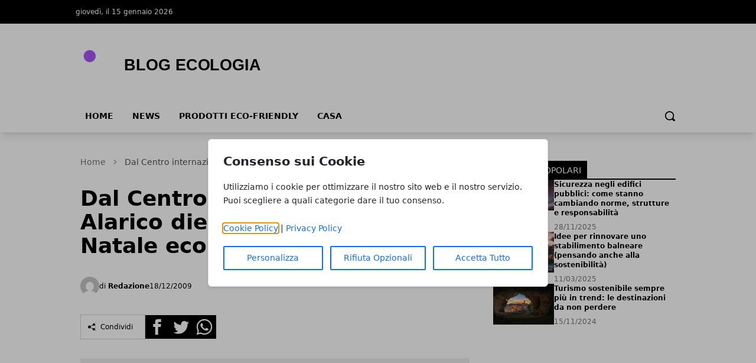

--- FILE ---
content_type: text/html; charset=UTF-8
request_url: https://www.blogecologia.it/abbigliamento/dal-centro-internazionale-alarico-dieci-consigli-per-un-natale-ecosostenibile/
body_size: 10488
content:
<!DOCTYPE html>
<html lang="it">

<head>
    <!-- APP URL: https://www.blogecologia.it -->
    <meta charset="utf-8" />
    <meta name="viewport" content="width=device-width, initial-scale=1" />

    <title>
                Dal Centro internazionale Alarico dieci consigli per un Natale ecosostenibile - Blog Ecologia
            </title>

    <!-- Fonts -->
    <link rel="preconnect" href="https://fonts.bunny.net" />
    <link
        href="https://fonts.bunny.net/css?family=instrument-sans:400,500,600"
        rel="stylesheet" />

    <!-- Canonical URL -->
    <link rel="canonical" href="https://www.blogecologia.it/abbigliamento/dal-centro-internazionale-alarico-dieci-consigli-per-un-natale-ecosostenibile/" />

            <meta name="description" content="Dieci piccoli consigli utili per un Natale ecosostenibile sono stati raccolti in un manuale distribuito stamattina nel corso di Re-event, l’evento interattivo s..." />
                <meta name="robots" content="index" />
        
    <!-- Open Graph Meta Tags -->
        <meta property="og:type" content="article" />
    <meta property="og:title" content="Dal Centro internazionale Alarico dieci consigli per un Natale ecosostenibile" />
        <meta property="og:description" content="Dieci piccoli consigli utili per un Natale ecosostenibile sono stati raccolti in un manuale distribuito stamattina nel corso di Re-event, l’evento interattivo s..." />
        <meta property="og:url" content="https://www.blogecologia.it/abbigliamento/dal-centro-internazionale-alarico-dieci-consigli-per-un-natale-ecosostenibile/" />
    <meta property="og:site_name" content="Blog Ecologia" />
    <meta property="og:locale" content="it" />
        <meta property="og:image" content="https://www.blogecologia.it/media/1/placeholder-large.webp" />
    
    <!-- Twitter Card Meta Tags -->
    <meta name="twitter:card" content="summary_large_image" />
    <meta name="twitter:title" content="Dal Centro internazionale Alarico dieci consigli per un Natale ecosostenibile" />
        <meta name="twitter:description" content="Dieci piccoli consigli utili per un Natale ecosostenibile sono stati raccolti in un manuale distribuito stamattina nel corso di Re-event, l’evento interattivo s..." />
            <meta name="twitter:image" content="https://www.blogecologia.it/media/1/placeholder-large.webp" />
    
    <!-- Favicon -->
            <link rel="icon" type="image/svg+xml" href="/favicon.svg" />
    <link rel="icon" type="image/x-icon" href="/favicon.ico" />
    <link rel="shortcut icon" href="/favicon.ico" />
    
    <!-- Styles / Scripts -->
    <link rel="preload" as="style" href="https://www.blogecologia.it/build/assets/app-DHcrUbmd.css" /><link rel="modulepreload" href="https://www.blogecologia.it/build/assets/app-BqIkYGVZ.js" /><link rel="stylesheet" href="https://www.blogecologia.it/build/assets/app-DHcrUbmd.css" /><script type="module" src="https://www.blogecologia.it/build/assets/app-BqIkYGVZ.js"></script>
    <!-- Tracking Code -->
        
    <!-- Structured Data: Organization + Website -->
        <script type="application/ld+json">
    {
        "@context": "https://schema.org",
        "@type": "Organization",
        "name": "Blog Ecologia",
        "url": "https://www.blogecologia.it",
                "logo": "https://wf-pbn.s3.eu-central-1.amazonaws.com/www.blogecologia.it/imported-media/logo-blog-ecologia.svg",
                "contactPoint": {
            "@type": "ContactPoint",
            "contactType": "Redazione",
            "email": "info@www.blogecologia.it"
        }
    }
    </script>

    <script type="application/ld+json">
    {
        "@context": "https://schema.org",
        "@type": "WebSite",
        "url": "https://www.blogecologia.it",
        "name": "Blog Ecologia"
    }
    </script>
</head>

<body
    data-theme="purple"
    x-data="loader"
    x-cloak>
    <div id="scify-cookies-consent-wrapper">
    <div id="scify-cookies-consent"
         data-ajax-url="https://www.blogecologia.it/guard-settings/save"
         data-show-floating-button="1"
         data-hide-floating-button-on-mobile=""
         data-cookie-prefix="blog_ecologia_"
         data-locale="it"
         data-use-show-modal="1"
         style="display: none;">
        <dialog
            class="scify-cookies-consent-banner cookies-policy-wrapper
            
            modal-base-dialog"
            aria-labelledby="cookie-consent-title" aria-describedby="cookie-consent-description"
        >
            <div class="scify-cookies-container">
                <h2 id="cookie-consent-title" class="h5 pt-0 pb-2">
                    Consenso sui Cookie
                </h2>
                <p id="cookie-consent-description"
                   class="small mb-4">Utilizziamo i cookie per ottimizzare il nostro sito web e il nostro servizio. Puoi scegliere a quali categorie dare il tuo consenso.</p>
                                    <div id="cookie-categories-container" class="display-none">
                        <meta name="csrf-token" content="3ME6EuIQCXK3JubV0D0nc9ZWUgOGOe1ut0RdBdTC">
<div class="accordion" id="cookieAccordion">
            <div class="form-check form-switch">
            <input class="form-check-input cookie-category" type="checkbox" id="strictly_necessary"
                checked disabled>
            <label class="form-check-label" for="strictly_necessary">
                Strettamente Necessario
                                    <span class="always-active">(always active)</span>
                            </label>
        </div>
        <div class="accordion-item cookies-consent-category-item">
            <h5 class="accordion-header h5" id="heading-strictly_necessary">
                <button
                    class="accordion-button collapsed"
                    type="button" data-toggle="collapse" data-target="#collapse-strictly_necessary"
                    aria-expanded="false"
                    aria-controls="collapse-strictly_necessary">
                                            Leggi di più
                                    </button>
            </h5>
            <div id="collapse-strictly_necessary"
                class="accordion-collapse "
                aria-labelledby="heading-strictly_necessary" data-parent="#cookieAccordion">
                <div class="accordion-body">
                    <ul class="list-group mt-3">
                                                    <li class="list-group-item cookie-content-text small">
                                <dl>
                                    <dt>
                                        <strong>Cookie: </strong>
                                        <code>blog_ecologia_cookies_consent</code>
                                    </dt>
                                    <dd>
                                        <strong>Descrizione: </strong>
                                        Questo cookie è impostato dal plugin GDPR Cookie Consent e viene utilizzato per memorizzare se l&#039;utente ha acconsentito o meno all&#039;utilizzo dei cookie. Non memorizza dati personali.
                                    </dd>
                                    <dd>
                                        <strong>Durata: </strong>
                                        1 anno
                                    </dd>
                                                                    </dl>
                            </li>
                                                    <li class="list-group-item cookie-content-text small">
                                <dl>
                                    <dt>
                                        <strong>Cookie: </strong>
                                        <code>XSRF-TOKEN</code>
                                    </dt>
                                    <dd>
                                        <strong>Descrizione: </strong>
                                        Questo cookie è impostato da Laravel per prevenire attacchi di falsificazione di richiesta tra siti (CSRF).
                                    </dd>
                                    <dd>
                                        <strong>Durata: </strong>
                                        2 ore
                                    </dd>
                                                                    </dl>
                            </li>
                                                    <li class="list-group-item cookie-content-text small">
                                <dl>
                                    <dt>
                                        <strong>Cookie: </strong>
                                        <code>blog_ecologia_session</code>
                                    </dt>
                                    <dd>
                                        <strong>Descrizione: </strong>
                                        Questo cookie è impostato da Laravel per identificare un&#039;istanza di sessione per l&#039;utente.
                                    </dd>
                                    <dd>
                                        <strong>Durata: </strong>
                                        2 ore
                                    </dd>
                                                                    </dl>
                            </li>
                                            </ul>
                </div>
            </div>
        </div>
    </div>
                    </div>
                
                <p class="small mb-3">
                    <a href="/cookie-policy" target="_blank">Cookie Policy</a> |
                    <a href="/privacy-policy" target="_blank">Privacy Policy</a>
                </p>

                <div class="cookie-actions">
                    <div class="container-fluid p-0">
                        <div class="row g-0">
                                                            <div class="button-col col-lg-4 col-sm-12 pl-0">
                                    <button type="button" class="btn btn-light w-100" id="customise-cookies"
                                            aria-label="Personalizza">
                                        Personalizza
                                    </button>
                                </div>
                                <div class="button-col col-lg-4 col-sm-12 pl-0 display-none">
                                    <button type="button" class="btn btn-light w-100" id="accept-selected-cookies"
                                            aria-label="Accetta Selezione">
                                        Accetta Selezione
                                    </button>
                                </div>
                                <div class="button-col col-lg-4 col-sm-12">
                                    <button type="button" class="btn btn-light w-100" id="reject-optional-cookies"
                                            aria-label="Rifiuta Opzionali">
                                        Rifiuta Opzionali
                                    </button>
                                </div>
                                <div class="button-col col-lg-4 col-sm-12 pr-0">
                                    <button type="button" class="btn btn-light w-100" id="accept-all-cookies"
                                            aria-label="Accetta Tutto">
                                        Accetta Tutto
                                    </button>
                                </div>
                                                    </div>
                    </div>
                </div>
            </div>
        </dialog>
    </div>
</div>
    <button id="scify-cookie-consent-floating-button" class="cookie-button" style="display: none;" title="Cookie" aria-label="Cookie"
        onclick="toggleCookieBanner()" onkeyup="if (event.key === 'Enter') toggleCookieBanner()" tabindex="0">
            <span class="sr-only">Cookie</span>
        <svg version="1.1" id="Layer_1" xmlns="http://www.w3.org/2000/svg" xmlns:xlink="http://www.w3.org/1999/xlink" x="0px"
     y="0px"
     viewBox="0 0 306.4 306.4" style="enable-background:new 0 0 306.4 306.4;" xml:space="preserve">
<path d="M305.8,140.3c-25.6-0.3-46.3-21.2-46.3-46.9c0-6.3,1.2-12.3,3.5-17.7c-6.1,2.1-12.7,3.2-19.6,3.2c-33.2,0-60.2-27-60.2-60.2
	c0-5.3,0.7-10.5,2-15.4c-10.3-2.2-21-3.3-32-3.3C68.6,0,0,68.6,0,153.2s68.6,153.2,153.2,153.2s153.2-68.6,153.2-153.2
	C306.4,148.8,306.2,144.5,305.8,140.3z M100.2,200.3c-12.4,0-22.5-10.1-22.5-22.5c0-12.4,10.1-22.5,22.5-22.5
	c12.4,0,22.5,10.1,22.5,22.5C122.7,190.2,112.6,200.3,100.2,200.3z M130.7,123.9c-12.4,0-22.5-10.1-22.5-22.5
	c0-12.4,10.1-22.5,22.5-22.5s22.5,10.1,22.5,22.5C153.2,113.9,143.1,123.9,130.7,123.9z M198.9,216c-8.7,0-15.7-7-15.7-15.7
	s7-15.7,15.7-15.7c8.7,0,15.7,7,15.7,15.7S207.6,216,198.9,216z"
      style="fill:currentColor;stroke:none;"/>
</svg>
    </button>
    <link rel="stylesheet" href="https://www.blogecologia.it/vendor/scify/laravel-cookie-guard/_variables.css">
<link rel="stylesheet" href="https://www.blogecologia.it/vendor/scify/laravel-cookie-guard/styles.css">
<script>
    window.cookies_consent_translations = {
        read_more: "Leggi di più",
        read_less: "Leggi meno"
    };
</script>
<script src="https://www.blogecologia.it/vendor/scify/laravel-cookie-guard/scripts.js"></script>
        <span x-on:loader:open.window="() => setLoading(true)"></span>
    <span x-on:loader:close.window="() => setLoading(false)"></span>
    <div
        x-show="loader.opened"
        class="fixed top-0 left-0 z-[100] w-full h-screen bg-white bg-opacity-75 flex items-center justify-center">
        <p
            @click="open()"
            :class="{ 'animate': loader.animate === true }"
            :class="{ animate: animate === true }">
            Caricamento...
        </p>
    </div>
    <header
        class="shadow-lg shadow-grey-500 py-2 md:pt-0"
        x-data="{ mobileMenu: false }">
        <div class="hidden md:block w-full bg-black">
            <div
                class="w-full md:max-w-5xl py-2 mx-auto grid grid-cols-2 justify-between text-xs text-white">
                <div class="flex gap-10 py-1">
                    <p>giovedì, il 15 gennaio 2026</p>
                </div>
                <div class="justify-end flex gap-4 p-1">
                    
                    
                    
                    
                                    </div>
            </div>
        </div>
        <div class="relative">
            <div
                class="flex justify-center flex-col lg:flex-row items-center md:justify-start w-full h-14 md:h-36 md:max-w-5xl mx-auto md:py-7">
                <div class="w-auto lg:w-1/3 h-full">
                    <a
                        href="/"
                        title="Homepage"
                        class="h-full lg:h-24 w-auto max-w-none">
                                                                        <img
                            class="h-full w-auto"
                            src="https://wf-pbn.s3.eu-central-1.amazonaws.com/www.blogecologia.it/imported-media/logo-blog-ecologia.svg"
                            alt="Blog Ecologia Logo" />
                                            </a>
                    <span class="sr-only">Blog Ecologia</span>
                </div>
                                            </div>
            <div
                @click="mobileMenu = !mobileMenu"
                class="z-30 absolute top-1/2 -translate-y-1/2 left-4 md:hidden w-8 h-8">
                <svg
                    x-show="!mobileMenu"
                    class="h-full w-auto fill-black"
                    clip-rule="evenodd"
                    fill-rule="evenodd"
                    stroke-linejoin="round"
                    stroke-miterlimit="2"
                    viewBox="0 0 24 24"
                    xmlns="http://www.w3.org/2000/svg">
                    <path
                        d="m22 16.75c0-.414-.336-.75-.75-.75h-18.5c-.414 0-.75.336-.75.75s.336.75.75.75h18.5c.414 0 .75-.336.75-.75zm0-5c0-.414-.336-.75-.75-.75h-18.5c-.414 0-.75.336-.75.75s.336.75.75.75h18.5c.414 0 .75-.336.75-.75zm0-5c0-.414-.336-.75-.75-.75h-18.5c-.414 0-.75.336-.75.75s.336.75.75.75h18.5c.414 0 .75-.336.75-.75z"
                        fill-rule="nonzero" />
                </svg>
                <svg
                    x-show="mobileMenu"
                    class="h-full w-auto fill-black"
                    clip-rule="evenodd"
                    fill-rule="evenodd"
                    stroke-linejoin="round"
                    stroke-miterlimit="2"
                    viewBox="0 0 24 24"
                    xmlns="http://www.w3.org/2000/svg">
                    <path
                        d="m12 10.93 5.719-5.72c.146-.146.339-.219.531-.219.404 0 .75.324.75.749 0 .193-.073.385-.219.532l-5.72 5.719 5.719 5.719c.147.147.22.339.22.531 0 .427-.349.75-.75.75-.192 0-.385-.073-.531-.219l-5.719-5.719-5.719 5.719c-.146.146-.339.219-.531.219-.401 0-.75-.323-.75-.75 0-.192.073-.384.22-.531l5.719-5.719-5.72-5.719c-.146-.147-.219-.339-.219-.532 0-.425.346-.749.75-.749.192 0 .385.073.531.219z" />
                </svg>
            </div>
        </div>
        <div
            x-show="mobileMenu"
            class="w-full h-screen relative top-0 left-0 bg-white z-50 p-4">
            <ul class="w-full space-y-2">
                <li class="w-full bg-gray-100 hover:bg-gray-200 p-3 rounded-lg font-medium">
            <a
                href="https://www.blogecologia.it/"
                class="block cursor-pointer whitespace-nowrap "
                            >
                Home
            </a>
        </li>
            
        <li class="w-full bg-gray-100 hover:bg-gray-200 p-3 rounded-lg font-medium">
            <a
                href="https://www.blogecologia.it/category/news/"
                class="block cursor-pointer whitespace-nowrap "
                            >
                NEWS
            </a>
        </li>
            
        <li class="w-full bg-gray-100 hover:bg-gray-200 p-3 rounded-lg font-medium">
            <a
                href="https://www.blogecologia.it/category/prodotti-eco-friendly/"
                class="block cursor-pointer whitespace-nowrap "
                            >
                Prodotti Eco-Friendly
            </a>
        </li>
            
        <li class="w-full bg-gray-100 hover:bg-gray-200 p-3 rounded-lg font-medium">
            <a
                href="https://www.blogecologia.it/category/casa/"
                class="block cursor-pointer whitespace-nowrap "
                            >
                CASA
            </a>
        </li>
                </ul>
        </div>
        <div
            class="hidden w-full items-center md:max-w-5xl md:flex mx-auto h-8">
            <div>
                <ul class="flex font-bold text-sm uppercase">
                    <li class="px-4 pb-2">
            <a
                href="https://www.blogecologia.it/"
                class="block cursor-pointer whitespace-nowrap hover:border-b-4 hover:border-primary-500"
                            >
                Home
            </a>
        </li>
            
        <li class="px-4 pb-2">
            <a
                href="https://www.blogecologia.it/category/news/"
                class="block cursor-pointer whitespace-nowrap hover:border-b-4 hover:border-primary-500"
                            >
                NEWS
            </a>
        </li>
            
        <li class="px-4 pb-2">
            <a
                href="https://www.blogecologia.it/category/prodotti-eco-friendly/"
                class="block cursor-pointer whitespace-nowrap hover:border-b-4 hover:border-primary-500"
                            >
                Prodotti Eco-Friendly
            </a>
        </li>
            
        <li class="px-4 pb-2">
            <a
                href="https://www.blogecologia.it/category/casa/"
                class="block cursor-pointer whitespace-nowrap hover:border-b-4 hover:border-primary-500"
                            >
                CASA
            </a>
        </li>
                    </ul>
            </div>
            <form
                method="GET"
                action="/search"
                class="flex w-full justify-end px-2 pb-2 items-center gap-2"
                x-data="{showSearchBar: false}">
                <div x-show="showSearchBar" class="h-8">
                    <label for="search" class="sr-only">Search</label>
                    <input type="text" name="s" class="h-full p-3" />
                </div>
                <button x-show="showSearchBar">
                    <span class="sr-only">Cerca</span>
                    <svg
                        class="h-5"
                        version="1.1"
                        xmlns="http://www.w3.org/2000/svg"
                        viewBox="0 0 1024 1024">
                        <path
                            d="M946.371 843.601l-125.379-125.44c43.643-65.925 65.495-142.1 65.475-218.040 0.051-101.069-38.676-202.588-115.835-279.706-77.117-77.148-178.606-115.948-279.644-115.886-101.079-0.061-202.557 38.738-279.665 115.876-77.169 77.128-115.937 178.627-115.907 279.716-0.031 101.069 38.728 202.588 115.907 279.665 77.117 77.117 178.616 115.825 279.665 115.804 75.94 0.020 152.136-21.862 218.061-65.495l125.348 125.46c30.915 30.904 81.029 30.904 111.954 0.020 30.915-30.935 30.915-81.029 0.020-111.974zM705.772 714.925c-59.443 59.341-136.899 88.842-214.784 88.924-77.896-0.082-155.341-29.583-214.784-88.924-59.443-59.484-88.975-136.919-89.037-214.804 0.061-77.885 29.604-155.372 89.037-214.825 59.464-59.443 136.878-88.945 214.784-89.016 77.865 0.082 155.3 29.583 214.784 89.016 59.361 59.464 88.914 136.919 88.945 214.825-0.041 77.885-29.583 155.361-88.945 214.804z"></path>
                    </svg>
                </button>
                <a
                    x-show="!showSearchBar"
                    href="#"
                    @click.prevent="showSearchBar = true">
                    <span class="sr-only">Cerca</span>
                    <svg
                        class="h-5"
                        version="1.1"
                        xmlns="http://www.w3.org/2000/svg"
                        viewBox="0 0 1024 1024">
                        <path
                            d="M946.371 843.601l-125.379-125.44c43.643-65.925 65.495-142.1 65.475-218.040 0.051-101.069-38.676-202.588-115.835-279.706-77.117-77.148-178.606-115.948-279.644-115.886-101.079-0.061-202.557 38.738-279.665 115.876-77.169 77.128-115.937 178.627-115.907 279.716-0.031 101.069 38.728 202.588 115.907 279.665 77.117 77.117 178.616 115.825 279.665 115.804 75.94 0.020 152.136-21.862 218.061-65.495l125.348 125.46c30.915 30.904 81.029 30.904 111.954 0.020 30.915-30.935 30.915-81.029 0.020-111.974zM705.772 714.925c-59.443 59.341-136.899 88.842-214.784 88.924-77.896-0.082-155.341-29.583-214.784-88.924-59.443-59.484-88.975-136.919-89.037-214.804 0.061-77.885 29.604-155.372 89.037-214.825 59.464-59.443 136.878-88.945 214.784-89.016 77.865 0.082 155.3 29.583 214.784 89.016 59.361 59.464 88.914 136.919 88.945 214.825-0.041 77.885-29.583 155.361-88.945 214.804z"></path>
                    </svg>
                </a>
            </form>
        </div>
    </header>
    <main><!-- Structured Data: NewsArticle -->
    
    <script type="application/ld+json">
        {
            "@context": "https://schema.org",
            "@type": "NewsArticle",
            "mainEntityOfPage": {
                "@type": "WebPage",
                "@id": "https://www.blogecologia.it/abbigliamento/dal-centro-internazionale-alarico-dieci-consigli-per-un-natale-ecosostenibile/"
            },
            "headline": "Dal Centro internazionale Alarico dieci consigli per un Natale ecosostenibile",
                        "image": ["https://www.blogecologia.it/media/1/placeholder-large.webp"],
             "datePublished": "2009-12-18T10:03:22+01:00",
            "dateModified": "2025-12-28T04:15:13+01:00",
                        "author": {
                "@type": "Person",
                "name": "Redazione"
            },
             "publisher": {
                "@type": "Organization",
                "name": "Blog Ecologia"
                ,
                "logo": {
                    "@type": "ImageObject",
                    "url": "https://wf-pbn.s3.eu-central-1.amazonaws.com/www.blogecologia.it/imported-media/logo-blog-ecologia.svg"
                }
                            }
            ,
            "description": "Dieci piccoli consigli utili per un Natale ecosostenibile sono stati raccolti in un manuale distribuito stamattina nel corso di Re-event, l’evento interattivo s..."
                    }
    </script>

    <div class="w-full lg:max-w-5xl mx-auto p-2 space-y-12 pb-14">
        <div class="grid lg:grid-cols-3 gap-10 px-4 lg:px-0">
            <div class="lg:col-span-2 space-y-4">
                <!-- breadcrumbs -->
                <!-- Structured Data: Breadcrumb -->
<script type="application/ld+json">
{
    "@context": "https://schema.org",
    "@type": "BreadcrumbList",
    "itemListElement": [
        {
            "@type": "ListItem",
            "position": 1,
            "name": "Home",
            "item": "https://www.blogecologia.it"
        },
        {
            "@type": "ListItem",
            "position": 2,
            "name": "Dal Centro internazionale Alarico dieci consigli per un Natale ecosostenibile",
            "item": "https://www.blogecologia.it/abbigliamento/dal-centro-internazionale-alarico-dieci-consigli-per-un-natale-ecosostenibile"
        }    ]
}
</script>

<nav class="text-neutral-500 w-full pt-4" aria-label="Breadcrumb">
    <ol class="flex items-center space-x-2 text-sm">
        <!-- Home link always first -->
        <li>
            <a href="/" class="hover:text-primary-500 transition-colors">
                Home
            </a>
        </li>
        
                                    <li class="flex items-center space-x-2">
                    <!-- Separator -->
                    <svg class="w-4 h-4 text-neutral-400" fill="currentColor" viewBox="0 0 20 20">
                        <path fill-rule="evenodd" d="M7.293 14.707a1 1 0 010-1.414L10.586 10 7.293 6.707a1 1 0 011.414-1.414l4 4a1 1 0 010 1.414l-4 4a1 1 0 01-1.414 0z" clip-rule="evenodd"></path>
                    </svg>
                    
                                            <!-- Last item (current page) - no link -->
                        <span class="text-neutral-600 font-medium" aria-current="page">
                            Dal Centro internazionale Alarico dieci consigli per un Natale ecosostenibile
                        </span>
                                    </li>
                        </ol>
</nav>                <div class="flex gap-2 text-white">
                                    </div>
                <h1 class="font-semibold text-3xl md:text-4xl">
                    Dal Centro internazionale Alarico dieci consigli per un Natale ecosostenibile
                </h1>
                
                
                <div class="flex items-center justify-between">
                    <div class="flex items-center gap-4 py-4">
                        <div class="flex items-center gap-1">
                            <img
                                src="https://www.gravatar.com/avatar/default?d=mp&amp;s=200"
                                alt="Redazione Avatar"
                                class="h-8 w-8 rounded-full"
                            />
                            <p class="text-xs">
                                di
                                <a href="https://www.blogecologia.it/autore/redazione/" class="hover:text-primary-500">
                                    <strong>Redazione</strong>
                                </a>
                            </p>
                        </div>
                        <p class="text-xs">
                            18/12/2009
                        </p>
                    </div>
                </div>
                <div class="flex items-center gap-3">
    <div class="flex items-center border border-neutral-300 gap-2 p-3">
        <svg class="h-3 w-auto" xmlns="http://www.w3.org/2000/svg" width="24" height="24" viewBox="0 0 24 24">
            <path d="M5 7c2.761 0 5 2.239 5 5s-2.239 5-5 5-5-2.239-5-5 2.239-5 5-5zm11.122 12.065c-.073.301-.122.611-.122.935 0 2.209 1.791 4 4 4s4-1.791 4-4-1.791-4-4-4c-1.165 0-2.204.506-2.935 1.301l-5.488-2.927c-.23.636-.549 1.229-.943 1.764l5.488 2.927zm7.878-15.065c0-2.209-1.791-4-4-4s-4 1.791-4 4c0 .324.049.634.122.935l-5.488 2.927c.395.535.713 1.127.943 1.764l5.488-2.927c.731.795 1.77 1.301 2.935 1.301 2.209 0 4-1.791 4-4z" />
        </svg>
        <p class="hidden md:block text-xs border-l border-neutral-300 px-2">Condividi</p>
    </div>
    <div class="flex items-center gap-1 h-10">
        <div class="w-full h-full">
            <a target="_BLANK" href="https://www.facebook.com/sharer/sharer.php?u=https%3A%2F%2Fwww.blogecologia.it%2Fabbigliamento%2Fdal-centro-internazionale-alarico-dieci-consigli-per-un-natale-ecosostenibile%2F">
                <span class="sr-only">Facebook</span>
                <svg class=" h-full w-auto" xmlns="http://www.w3.org/2000/svg" width="24" height="24" viewBox="0 0 24 24">
                    <path d="M0 0v24h24v-24h-24zm16 7h-1.923c-.616 0-1.077.252-1.077.889v1.111h3l-.239 3h-2.761v8h-3v-8h-2v-3h2v-1.923c0-2.022 1.064-3.077 3.461-3.077h2.539v3z" />
                </svg>
            </a>
        </div>
        <div class="w-full h-full">
            <a target="_BLANK" href="https://twitter.com/share?url=https%3A%2F%2Fwww.blogecologia.it%2Fabbigliamento%2Fdal-centro-internazionale-alarico-dieci-consigli-per-un-natale-ecosostenibile%2F">
                <span class="sr-only">Twitter</span>
                <svg class="h-full w-auto" xmlns="http://www.w3.org/2000/svg" width="24" height="24" viewBox="0 0 24 24">
                    <path d="M0 0v24h24v-24h-24zm18.862 9.237c.208 4.617-3.235 9.765-9.33 9.765-1.854 0-3.579-.543-5.032-1.475 1.742.205 3.48-.278 4.86-1.359-1.437-.027-2.649-.976-3.066-2.28.515.098 1.021.069 1.482-.056-1.579-.317-2.668-1.739-2.633-3.26.442.246.949.394 1.486.411-1.461-.977-1.875-2.907-1.016-4.383 1.619 1.986 4.038 3.293 6.766 3.43-.479-2.053 1.079-4.03 3.198-4.03.944 0 1.797.398 2.396 1.037.748-.147 1.451-.42 2.085-.796-.245.767-.766 1.41-1.443 1.816.664-.08 1.297-.256 1.885-.517-.44.656-.997 1.234-1.638 1.697z" />
                </svg>
            </a>
        </div>
        <div class="w-full h-full">
            <a target="_BLANK" href="whatsapp://send?text=https%3A%2F%2Fwww.blogecologia.it%2Fabbigliamento%2Fdal-centro-internazionale-alarico-dieci-consigli-per-un-natale-ecosostenibile%2F">
                <span class="sr-only">Whatsapp</span>
                <svg class="h-full w-auto" xmlns="http://www.w3.org/2000/svg" width="24" height="24" viewBox="0 0 24 24">
                    <path d="M12.036 5.339c-3.635 0-6.591 2.956-6.593 6.589-.001 1.483.434 2.594 1.164 3.756l-.666 2.432 2.494-.654c1.117.663 2.184 1.061 3.595 1.061 3.632 0 6.591-2.956 6.592-6.59.003-3.641-2.942-6.593-6.586-6.594zm3.876 9.423c-.165.463-.957.885-1.337.942-.341.051-.773.072-1.248-.078-.288-.091-.657-.213-1.129-.417-1.987-.858-3.285-2.859-3.384-2.991-.099-.132-.809-1.074-.809-2.049 0-.975.512-1.454.693-1.653.182-.2.396-.25.528-.25l.38.007c.122.006.285-.046.446.34.165.397.561 1.372.611 1.471.049.099.083.215.016.347-.066.132-.099.215-.198.33l-.297.347c-.099.099-.202.206-.087.404.116.198.513.847 1.102 1.372.757.675 1.395.884 1.593.983.198.099.314.083.429-.05.116-.132.495-.578.627-.777s.264-.165.446-.099 1.156.545 1.354.645c.198.099.33.149.38.231.049.085.049.482-.116.945zm-15.912-14.762v24h24v-24h-24zm12.033 19.862c-1.327 0-2.634-.333-3.792-.965l-4.203 1.103 1.125-4.108c-.694-1.202-1.059-2.566-1.058-3.964.002-4.372 3.558-7.928 7.928-7.928 2.121.001 4.112.827 5.609 2.325s2.321 3.491 2.32 5.609c-.002 4.372-3.559 7.928-7.929 7.928z" />
                </svg>
            </a>
        </div>
    </div>
</div>                <figure class="py-4">
                    <img
                        loading="eager"
                        decoding="sync"
                        alt="Dal Centro internazionale Alarico dieci consigli per un Natale ecosostenibile"
                        class="md:hidden"
                        src="https://www.blogecologia.it/media/1/placeholder-medium.webp"
                    />
                    <img
                        loading="eager"
                        decoding="sync"
                        alt="Dal Centro internazionale Alarico dieci consigli per un Natale ecosostenibile"
                        class="hidden md:block xl:hidden"
                        src="https://www.blogecologia.it/media/1/placeholder-large.webp"
                    />
                    <img
                        loading="eager"
                        decoding="sync"
                        alt="Dal Centro internazionale Alarico dieci consigli per un Natale ecosostenibile"
                        class="hidden xl:block"
                        src="https://www.blogecologia.it/media/1/placeholder-original.jpg"
                    />
                                    </figure>
                <div class="space-y-6 prose lg:prose-lg">
                    Dieci piccoli consigli utili per un Natale ecosostenibile sono stati raccolti in un manuale distribuito stamattina nel corso di Re-event, l’evento interattivo sulle fonti energetiche rinnovabili che si concluderà domani allo Spazio Etoile a Roma.

Nel libretto, realizzato dal Centro internazionale per la tecnologia e l’innovazione Alarico, promotore dell’evento, si consiglia ad esempio di scegliere abeti veri e non artificiali, di preferire le decorazioni fai-da-te di carta o di legno realizzate con creatività.

Il decalogo prosegue poi suggerendo l’uso di luminarie led, o a basso consumo, e comunque da tenere spente di notte o quando si esce di casa.

Poi c’è la lista dei regali eco compatibili (abbonamenti ai mezzi pubblici, biglietti per spettacoli, oggetti ad energia solare o libri su carta riciclata); al punto 5 il consiglio di utilizzare per i pacchi carta e fiocchi già usati; no poi al presepe con il muschio: meglio aghi di pino, pietre, carta e cartone; il punto 7 si occupa del cenone: meglio cibi locali e di stagione, e anche la tavola (punto 8) andrebbe allestita con piatti e stoviglie lavabili. Chi vuole andare in vacanza, si legge al punto 9, può scegliere viaggi ecosostenibili.

Ultimo punto la raccomandazione di differenziare i rifiuti.
                </div>
                <div class="pt-14 space-y-8">
                    <hr class="bg-neutral-200 w-full border-0 h-px" />
                    <div class="flex items-center gap-3">
    <div class="flex items-center border border-neutral-300 gap-2 p-3">
        <svg class="h-3 w-auto" xmlns="http://www.w3.org/2000/svg" width="24" height="24" viewBox="0 0 24 24">
            <path d="M5 7c2.761 0 5 2.239 5 5s-2.239 5-5 5-5-2.239-5-5 2.239-5 5-5zm11.122 12.065c-.073.301-.122.611-.122.935 0 2.209 1.791 4 4 4s4-1.791 4-4-1.791-4-4-4c-1.165 0-2.204.506-2.935 1.301l-5.488-2.927c-.23.636-.549 1.229-.943 1.764l5.488 2.927zm7.878-15.065c0-2.209-1.791-4-4-4s-4 1.791-4 4c0 .324.049.634.122.935l-5.488 2.927c.395.535.713 1.127.943 1.764l5.488-2.927c.731.795 1.77 1.301 2.935 1.301 2.209 0 4-1.791 4-4z" />
        </svg>
        <p class="hidden md:block text-xs border-l border-neutral-300 px-2">Condividi</p>
    </div>
    <div class="flex items-center gap-1 h-10">
        <div class="w-full h-full">
            <a target="_BLANK" href="https://www.facebook.com/sharer/sharer.php?u=https%3A%2F%2Fwww.blogecologia.it%2Fabbigliamento%2Fdal-centro-internazionale-alarico-dieci-consigli-per-un-natale-ecosostenibile%2F">
                <span class="sr-only">Facebook</span>
                <svg class=" h-full w-auto" xmlns="http://www.w3.org/2000/svg" width="24" height="24" viewBox="0 0 24 24">
                    <path d="M0 0v24h24v-24h-24zm16 7h-1.923c-.616 0-1.077.252-1.077.889v1.111h3l-.239 3h-2.761v8h-3v-8h-2v-3h2v-1.923c0-2.022 1.064-3.077 3.461-3.077h2.539v3z" />
                </svg>
            </a>
        </div>
        <div class="w-full h-full">
            <a target="_BLANK" href="https://twitter.com/share?url=https%3A%2F%2Fwww.blogecologia.it%2Fabbigliamento%2Fdal-centro-internazionale-alarico-dieci-consigli-per-un-natale-ecosostenibile%2F">
                <span class="sr-only">Twitter</span>
                <svg class="h-full w-auto" xmlns="http://www.w3.org/2000/svg" width="24" height="24" viewBox="0 0 24 24">
                    <path d="M0 0v24h24v-24h-24zm18.862 9.237c.208 4.617-3.235 9.765-9.33 9.765-1.854 0-3.579-.543-5.032-1.475 1.742.205 3.48-.278 4.86-1.359-1.437-.027-2.649-.976-3.066-2.28.515.098 1.021.069 1.482-.056-1.579-.317-2.668-1.739-2.633-3.26.442.246.949.394 1.486.411-1.461-.977-1.875-2.907-1.016-4.383 1.619 1.986 4.038 3.293 6.766 3.43-.479-2.053 1.079-4.03 3.198-4.03.944 0 1.797.398 2.396 1.037.748-.147 1.451-.42 2.085-.796-.245.767-.766 1.41-1.443 1.816.664-.08 1.297-.256 1.885-.517-.44.656-.997 1.234-1.638 1.697z" />
                </svg>
            </a>
        </div>
        <div class="w-full h-full">
            <a target="_BLANK" href="whatsapp://send?text=https%3A%2F%2Fwww.blogecologia.it%2Fabbigliamento%2Fdal-centro-internazionale-alarico-dieci-consigli-per-un-natale-ecosostenibile%2F">
                <span class="sr-only">Whatsapp</span>
                <svg class="h-full w-auto" xmlns="http://www.w3.org/2000/svg" width="24" height="24" viewBox="0 0 24 24">
                    <path d="M12.036 5.339c-3.635 0-6.591 2.956-6.593 6.589-.001 1.483.434 2.594 1.164 3.756l-.666 2.432 2.494-.654c1.117.663 2.184 1.061 3.595 1.061 3.632 0 6.591-2.956 6.592-6.59.003-3.641-2.942-6.593-6.586-6.594zm3.876 9.423c-.165.463-.957.885-1.337.942-.341.051-.773.072-1.248-.078-.288-.091-.657-.213-1.129-.417-1.987-.858-3.285-2.859-3.384-2.991-.099-.132-.809-1.074-.809-2.049 0-.975.512-1.454.693-1.653.182-.2.396-.25.528-.25l.38.007c.122.006.285-.046.446.34.165.397.561 1.372.611 1.471.049.099.083.215.016.347-.066.132-.099.215-.198.33l-.297.347c-.099.099-.202.206-.087.404.116.198.513.847 1.102 1.372.757.675 1.395.884 1.593.983.198.099.314.083.429-.05.116-.132.495-.578.627-.777s.264-.165.446-.099 1.156.545 1.354.645c.198.099.33.149.38.231.049.085.049.482-.116.945zm-15.912-14.762v24h24v-24h-24zm12.033 19.862c-1.327 0-2.634-.333-3.792-.965l-4.203 1.103 1.125-4.108c-.694-1.202-1.059-2.566-1.058-3.964.002-4.372 3.558-7.928 7.928-7.928 2.121.001 4.112.827 5.609 2.325s2.321 3.491 2.32 5.609c-.002 4.372-3.559 7.928-7.929 7.928z" />
                </svg>
            </a>
        </div>
    </div>
</div>                    <hr class="bg-neutral-200 w-full border-0 h-px" />
                </div>
                <div class="grid grid-cols-2 gap-8 py-6 text-sm">
                                            <div class="space-y-2">
                            <p class="text-xs text-neutral-500">
                                Articolo Precedente
                            </p>
                            <a
                                href="https://www.blogecologia.it/abbigliamento/una-nuova-citta-verdee-ad-abu-dhabi/"
                                class="block hover:text-primary-500"
                            >
                                <p>Una nuova città verdee ad Abu Dhabi</p>
                            </a>
                        </div>
                    
                                            <div class="space-y-2 text-right">
                            <p class="text-xs text-neutral-500">
                                Articolo Successivo
                            </p>
                            <a
                                href="https://www.blogecologia.it/abbigliamento/agli-italiani-il-regalo-di-natale-piace-eco/"
                                class="block hover:text-primary-500"
                            >
                                <p>
                                    Agli Italiani il regalo di Natale piace ECO
                                </p>
                            </a>
                        </div>
                                    </div>
                <div
                    class="w-full flex items-center border border-neutral-300 p-4 gap-4"
                >
                    <img
                        class="h-full w-auto max-w-40"
                        src="https://www.gravatar.com/avatar/default?d=mp&amp;s=200"
                        alt="Redazione Avatar"
                    />
                    <div class="text-xs space-y-4">
                        <a href="https://www.blogecologia.it/autore/redazione/" class="text-sm font-bold hover:text-primary-500 block">
                            Redazione
                        </a>
                        
                        <div class="flex items-center gap-2">
                            
                            
                                                    </div>
                    </div>
                </div>
                
                
                <div class="py-8 space-y-6">
                    <div class="flex w-full">
                        <h2
                            class="text-white text-sm uppercase bg-black px-2 py-1 border-2 border-black whitespace-nowrap"
                        >
                            Articoli Correlati
                        </h2>
                        <div class="border-b-2 border-black w-full"></div>
                    </div>
                    <div class="grid lg:grid-cols-3 gap-6">
                                            </div>
                </div>
            </div>
            <aside>
    <div class="flex flex-col gap-8 py-10 sticky top-0">
                <div class="flex flex-col gap-6">
            <div class="flex w-full">
                <p
                    class="text-white text-sm uppercase bg-black px-2 py-1 border-2 border-black whitespace-nowrap">
                    Articoli Popolari
                </p>
                <div class="border-b-2 border-black w-full"></div>
            </div>
            <div class="flex flex-col gap-4">
                                <a href="https://www.blogecologia.it/sicurezza-negli-edifici-pubblici-come-stanno-cambiando-norme-strutture-e-responsabilita/">
                    <div class="flex flex-col lg:flex-row w-full gap-4">
                        <div class="w-full lg:w-1/3">
                            <img
                                alt="Sicurezza negli edifici pubblici: come stanno cambiando norme, strutture e responsabilità"
                                class="w-full h-auto"
                                src="https://www.blogecologia.it/media/832/sicurezza-negli-edifici-pubblici-large.webp" />
                        </div>
                        <div class="w-full lg:w-2/3 space-y-2">
                            <p
                                class="hover:text-sky-600 font-semibold text-xl lg:text-xs">
                                Sicurezza negli edifici pubblici: come stanno cambiando norme, strutture e responsabilità
                            </p>
                            <p class="lg:text-xs text-neutral-500">
                                28/11/2025
                            </p>
                        </div>
                    </div>
                </a>
                                <a href="https://www.blogecologia.it/news/idee-per-rinnovare-uno-stabilimento-balneare-pensando-anche-alla-sostenibilita/">
                    <div class="flex flex-col lg:flex-row w-full gap-4">
                        <div class="w-full lg:w-1/3">
                            <img
                                alt="Idee per rinnovare uno stabilimento balneare (pensando anche alla sostenibilità)"
                                class="w-full h-auto"
                                src="https://www.blogecologia.it/media/2/spiaggia-turistica-scaled-large.webp" />
                        </div>
                        <div class="w-full lg:w-2/3 space-y-2">
                            <p
                                class="hover:text-sky-600 font-semibold text-xl lg:text-xs">
                                Idee per rinnovare uno stabilimento balneare (pensando anche alla sostenibilità)
                            </p>
                            <p class="lg:text-xs text-neutral-500">
                                11/03/2025
                            </p>
                        </div>
                    </div>
                </a>
                                <a href="https://www.blogecologia.it/news/turismo-sostenibile-sempre-piu-in-trend-le-destinazioni-da-non-perdere/">
                    <div class="flex flex-col lg:flex-row w-full gap-4">
                        <div class="w-full lg:w-1/3">
                            <img
                                alt="Turismo sostenibile sempre più in trend: le destinazioni da non perdere"
                                class="w-full h-auto"
                                src="https://www.blogecologia.it/media/3/turismo-large.webp" />
                        </div>
                        <div class="w-full lg:w-2/3 space-y-2">
                            <p
                                class="hover:text-sky-600 font-semibold text-xl lg:text-xs">
                                Turismo sostenibile sempre più in trend: le destinazioni da non perdere
                            </p>
                            <p class="lg:text-xs text-neutral-500">
                                15/11/2024
                            </p>
                        </div>
                    </div>
                </a>
                            </div>
        </div>
                    </div>
</aside>
        </div>
    </div></main>
    <footer class="bg-black text-white">
                        <div class="w-full md:max-w-5xl py-10 mx-auto space-y-10">
            <div class="grid md:grid-cols-3 gap-10 px-4 md:px-0">
                <div class="md:col-span-2 grid md:flex gap-10 items-center">
                                                            <img
                        class="w-full h-auto md:h-[65px] md:w-auto"
                        src="https://wf-pbn.s3.eu-central-1.amazonaws.com/www.blogecologia.it/imported-media/logo-blog-ecologia-white.svg"
                        alt="Blog Ecologia Logo" />
                                    </div>
                <div class="space-y-10">
                                        <ul
                        class="text-gray-200 flex gap-3 justify-start flex-wrap px-8 md:px-0 list-none">
                        
                                                                                                                                                <li>
                            <a href="https://www.blogecologia.it/contatti/" class="hover:text-primary-500 font-bold py-1.5 underline">
                                Contatti
                            </a>
                        </li>
                                                                                                                                                                        <li>
                            <a href="https://www.blogecologia.it/privacy-policy/" class="hover:text-primary-500 font-bold py-1.5 underline">
                                Privacy Policy
                            </a>
                        </li>
                                                                                                                                                                        <li>
                            <a href="https://www.blogecologia.it/cookie-policy/" class="hover:text-primary-500 font-bold py-1.5 underline">
                                Cookie Policy
                            </a>
                        </li>
                                                                                                                                                                        <li>
                            <a href="https://www.blogecologia.it/redazione/" class="hover:text-primary-500 font-bold py-1.5 underline">
                                Redazione
                            </a>
                        </li>
                                                                                                                    </ul>
                </div>
            </div>
        </div>
    </footer>

    <!-- Analytics Tracking Script -->
    <script>
        (function() {
            // Wait 5 seconds before tracking to ensure real users
            setTimeout(function() {
                // Detect device type based on screen width
                var width = window.innerWidth || document.documentElement.clientWidth;
                var deviceType = width < 768 ? 'mobile' : (width < 1024 ? 'tablet' : 'desktop');

                // Get viewport dimensions
                var viewport = window.innerWidth + 'x' + window.innerHeight;

                // Extract browser type from user agent
                var ua = navigator.userAgent;
                var browserType = 'Unknown';
                if (ua.indexOf('Chrome') > -1 && ua.indexOf('Edg') === -1) browserType = 'Chrome';
                else if (ua.indexOf('Safari') > -1 && ua.indexOf('Chrome') === -1) browserType = 'Safari';
                else if (ua.indexOf('Firefox') > -1) browserType = 'Firefox';
                else if (ua.indexOf('Edg') > -1) browserType = 'Edge';
                else if (ua.indexOf('MSIE') > -1 || ua.indexOf('Trident') > -1) browserType = 'IE';

                // Get browser language and validate format (xx-xx)
                var rawLanguage = navigator.language || navigator.userLanguage || '';
                var browserLanguage = null;

                // Validate format: must be xx-xx (case insensitive)
                if (/^[a-z]{2}-[a-z]{2}$/i.test(rawLanguage)) {
                    browserLanguage = rawLanguage;
                } else if (rawLanguage && rawLanguage.length >= 2) {
                    // Try to normalize: if it's just "en", convert to "en-US", "it" to "it-IT", etc.
                    var lang = rawLanguage.substring(0, 2).toLowerCase();
                    var defaults = {
                        'en': 'en-US',
                        'sq': 'sq-AL',
                        'it': 'it-IT',
                        'fr': 'fr-FR',
                        'de': 'de-DE',
                        'es': 'es-ES',
                        'pt': 'pt-PT',
                        'ja': 'ja-JP',
                        'zh': 'zh-CN',
                        'ru': 'ru-RU',
                        'ar': 'ar-SA'
                    };
                    browserLanguage = defaults[lang] || null;
                }

                fetch('/api/analytics/track', {
                    method: 'POST',
                    headers: {
                        'Content-Type': 'application/json',
                        'X-Requested-With': 'XMLHttpRequest'
                    },
                    body: JSON.stringify({
                        url: window.location.href,
                        viewport: viewport,
                        device_type: deviceType,
                        browser_type: browserType,
                        browser_language: browserLanguage
                    })
                }).catch(function(error) {
                    // Silently fail - don't impact user experience
                    console.debug('Analytics tracking failed:', error);
                });
            }, 10000);
        })();
    </script>
<script defer src="https://static.cloudflareinsights.com/beacon.min.js/vcd15cbe7772f49c399c6a5babf22c1241717689176015" integrity="sha512-ZpsOmlRQV6y907TI0dKBHq9Md29nnaEIPlkf84rnaERnq6zvWvPUqr2ft8M1aS28oN72PdrCzSjY4U6VaAw1EQ==" data-cf-beacon='{"version":"2024.11.0","token":"b93eb81b85344d218babf4c3182d573c","r":1,"server_timing":{"name":{"cfCacheStatus":true,"cfEdge":true,"cfExtPri":true,"cfL4":true,"cfOrigin":true,"cfSpeedBrain":true},"location_startswith":null}}' crossorigin="anonymous"></script>
</body>

</html>
